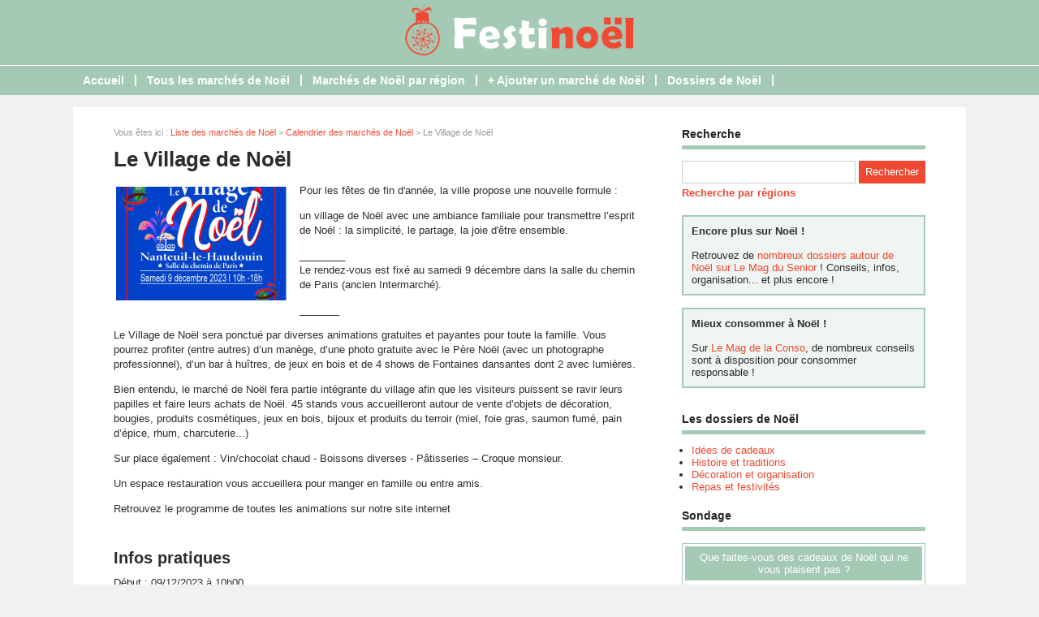

--- FILE ---
content_type: text/html; charset=utf-8
request_url: https://www.festinoel.com/agenda-5783-2023-11-29.html
body_size: 5028
content:
<!doctype html>
<html>
<head>
<title>Le Village de Noël - 2023 - Nanteuil le Haudouin - Oise (60)</title>
<meta name="description" content="Pour les fêtes de fin d'année, la ville propose une nouvelle formule : un village de Noël avec une ambiance familiale pour transmettre l’esprit de Noël : la simplicité, le partage, la joie..." />
<meta property="og:locale" content="fr_fr" />
<meta property="og:title" content="Le Village de Noël" />
<meta property="og:description" content="Pour les fêtes de fin d'année, la ville propose une nouvelle formule :  un village de Noël avec une ambiance familiale pour transmettre l’esprit..." />
<meta property="og:url" content="https://www.festinoel.com/agenda-5783-2023-11-29.html" />
<meta property="og:site_name" content="Festinoël" />
<meta property="og:type" content="article" />
<meta property="og:image" content="https://www.festinoel.com/images/agendas/2023-11/mairienlh_villagenoel_affiche-174115-650-325.jpg" />
<meta name="twitter:card" content="summary" />
<meta name="twitter:site" content="@marchesdenoel" />
<meta name="twitter:creator" content="@marchesdenoel" />
<meta name="twitter:title" content="Le Village de Noël" />
<meta name="twitter:description" content="Pour les fêtes de fin d'année, la ville propose une nouvelle formule :  un village de Noël avec une ambiance familiale pour transmettre l’esprit..." />
<meta name="twitter:url" content="https://www.festinoel.com/agenda-5783-2023-11-29.html" />
<meta name="twitter:image" content="https://www.festinoel.com/images/agendas/2023-11/mairienlh_villagenoel_affiche-174115-650-325.jpg" />
<link rel="canonical" href="https://www.festinoel.com/agenda-5783-2023-11-29.html" />
<script type="application/ld+json">
{
	"@context": "https://schema.org",
	"@type": "Event",
	"name": "Le Village de Noël",
	"startDate": "2023-12-09T010:00+02:00",
	"endDate": "2023-12-09T18:00+02:00",
	"eventAttendanceMode": "https://schema.org/OfflineEventAttendanceMode",
	"eventStatus": "https://schema.org/EventScheduled",
	"location": {
		"@type": "Place",
		"name": "Nanteuil le Haudouin",
		"address": {
			"@type": "PostalAddress",
			"streetAddress": "8 place de la république",
			"addressLocality": "Nanteuil le Haudouin",
			"postalCode": "60440",
			"addressCountry": "FR"
		}
	},
	"image": [
		"https://www.festinoel.com/images/agendas/2023-11/mairienlh_villagenoel_affiche-174115-650-325.jpg"
	],
	"description": "Pour les fêtes de fin d'année, la ville propose une nouvelle formule :  un village de Noël avec une ambiance familiale pour transmettre l’esprit...",
	"organizer": {
  	"@type": "Organization",
		"name": "Commune de Nanteuil le Haudouin",
		"url": "https://nlh60.fr/"
	}
}
</script>
<meta name="google-site-verification" content="a-dzKIXe7zC6KPzUMJHVoZZCuVbrdoUBtXZcoZnXT-s" />
<script async src="https://pagead2.googlesyndication.com/pagead/js/adsbygoogle.js?client=ca-pub-0496169838019281"
     crossorigin="anonymous"></script>
<!-- CMP -->
<script type="text/javascript" src="https://cache.consentframework.com/js/pa/34822/c/YyM1w/stub"></script>
<script type="text/javascript" src="https://choices.consentframework.com/js/pa/34822/c/YyM1w/cmp" async></script>
<!-- Fin CMP -->
<meta name="viewport" content="width=device-width, initial-scale=1, maximum-scale=1" />
<link rel="shortcut icon" href="/favicon.ico" />
<link rel="stylesheet" type="text/css" media="screen" href="https://www.festinoel.com/css/style.css" />
<script type="text/javascript" src="https://code.jquery.com/jquery-latest.min.js"></script>
<script type="text/javascript" src="https://www.festinoel.com/js/fonctions.js"></script>
<link rel="stylesheet" type="text/css" media="screen" href="https://www.festinoel.com/css/jquery.fancybox.css" />
<link rel="stylesheet" type="text/css" media="screen" href="https://www.festinoel.com/js/leaflet/leaflet.css" />
<script type="text/javascript" src="https://www.festinoel.com/js/leaflet/leaflet.js"></script>
<meta name="robots" content="max-snippet:-1">
<meta name="robots" content="max-image-preview:large">
<meta name="robots" content="max-video-preview:-1">
</head>
<body>
<div id="fb-root"></div>
<script type="text/javascript">
(function(d, s, id) {
	var js, fjs = d.getElementsByTagName(s)[0];
	if (d.getElementById(id)) return;
	js = d.createElement(s); js.id = id;
	js.src = "//connect.facebook.net/fr_FR/sdk.js#xfbml=1&version=v2.5";
	fjs.parentNode.insertBefore(js, fjs);
}(document, 'script', 'facebook-jssdk'));
</script>
<div id="content">
	<div id="header">
	<div id="logo"><a href="https://www.festinoel.com/"><img src="https://www.festinoel.com/images/site/logo.png" alt="Festinoël" width="364" height="80" /></a></div>
<div>&nbsp;</div></div>
<nav>
<ul>
<li><a href="https://www.festinoel.com/">Accueil</a>
	</li>
	<li class="trait">|</li>
<li><a href="https://www.festinoel.com/liste-agendas.html">Tous les marchés de Noël</a>
	</li>
	<li class="trait">|</li>
<li><a href="https://www.festinoel.com/agendas-regions.html">Marchés de Noël par région</a>
	</li>
	<li class="trait">|</li>
<li><a href="https://www.festinoel.com/ajouter-agenda.html"><b>+ Ajouter un marché de Noël</b></a>
	</li>
	<li class="trait">|</li>
<li><a href="https://www.festinoel.com/liste-dossiers.html">Dossiers de Noël</a>
	</li>
	<li class="trait">|</li>
</ul>
</nav>
	<div id="contenu">
		<div id="left">
		<div class="ariane">Vous &ecirc;tes ici : <a href="https://www.festinoel.com/liste-agendas.html">Liste des march&eacute;s de No&euml;l</a> &gt; <a href="https://www.festinoel.com/agendas-calendrier.html">Calendrier des march&eacute;s de No&euml;l</a> &gt; Le Village de Noël</div>
<div class="g-box">
<h1>Le Village de Noël</h1>
	<span class="home-img-2 img-marge"><a class="fancybox" href="https://www.festinoel.com/images/agendas/2023-11/mairienlh_villagenoel_affiche-174115.jpg" data-fancybox-group="diaporama"><img class="lazy" data-original="https://www.festinoel.com/images/agendas/2023-11/mairienlh_villagenoel_affiche-174115-210-140.jpg" alt="Le Village de Noël" width="210" height="140" /></a></span>
<p>Pour les fêtes de fin d'année, la ville propose une nouvelle formule : </p>
<p>un village de Noël avec une ambiance familiale pour transmettre l’esprit de Noël : la simplicité, le partage, la joie d'être ensemble.</p>
<p>________<br>Le rendez-vous est fixé au samedi 9 décembre dans la salle du chemin de Paris (ancien Intermarché).</p>

<p>_______</p>
<p>Le Village de Noël sera ponctué par diverses animations gratuites et payantes pour toute la famille. Vous pourrez profiter (entre autres) d’un manège, d’une photo gratuite avec le Père Noël (avec un photographe professionnel), d’un bar à huîtres, de jeux en bois et de 4 shows de Fontaines dansantes dont 2 avec lumières.</p>
<p>Bien entendu, le marché de Noël fera partie intégrante du village afin que les visiteurs puissent se ravir leurs papilles et faire leurs achats de Noël. 45 stands vous accueilleront autour de vente d’objets de décoration, bougies, produits cosmétiques, jeux en bois, bijoux et produits du terroir (miel, foie gras, saumon fumé, pain d’épice, rhum, charcuterie...)</p>
<p>Sur place également : Vin/chocolat chaud - Boissons diverses - Pâtisseries – Croque monsieur.</p>
<p>Un espace restauration vous accueillera pour manger en famille ou entre amis.</p>
<p>Retrouvez le programme de toutes les animations sur notre site internet</p>	<br class="clear" />
	<h2>Infos pratiques</h2>
	<div class="overflow">
D&eacute;but : 09/12/2023 &agrave; 10h00<br />
Fin : 09/12/2023 &agrave; 18h00<br />
	<br />
<strong>Lieu de l'&eacute;v&egrave;nement</strong> :<br /><br />Nanteuil le Haudouin<br />
8 place de la république<br />
60440 NANTEUIL LE HAUDOUIN <br /><br />
<strong>Organisateur :</strong><br /><br />Commune de Nanteuil le Haudouin<br />
<strong>Site Internet</strong> : <a href="https://nlh60.fr/" target="_blank">https://nlh60.fr/</a><br />
T&eacute;l. : 0344883830<br />
	</div>
	<p><button id="bou1" class="btn">Envoyer un e-mail</button></p>
	<div id="for1" class="hidden">
		<div class="form-new3">
			<form id="form2" method="post">
			<div class="input-group">
				<label for="nom" class="label-form">Nom *</label><input class="input-obli" type="text" name="nom" id="nom" value="" required />
				<label for="email" class="label-form">E-mail *</label><input class="input-obli" type="text" name="email" id="email" value="" required />
				<label for="telephone" class="label-form">T&eacute;l&eacute;phone</label><input class="input-form" type="text" name="telephone" id="telephone" value="" />
				<label for="texte" class="label-form">Commentaire *</label><textarea class="input-obli" name="texte" id="area" rows="10" required></textarea>
			<label for="captcha2" class="label-form">Code de s&eacute;curit&eacute; &agrave; copier/coller * : <strong>32JKxz</strong></label><input class="input-obli" type="text" name="captcha2" id="captcha2" value="" required />
			<input type="hidden" name="url2" value="004af8e1e156976e5cefe02d91bc10c73878cffe" />
				<div id="error-message"></div>
				<div class="form-navigation">
				   	<button type="submit" class="btn btn-submit" name="contacter">Valider</button>
				</div>
			</div>
			</form>
			<br style="clear: both" />
		</div>
</div>
	<h2>D&eacute;partement(s) / R&eacute;gion(s) </h2>
<ul class="fiche">
	<li><a href="https://www.festinoel.com/agendas-departement-60.html">Oise (60)</a></li>
	<li><a href="https://www.festinoel.com/agendas-region-5.html">Hauts-de-France</a></li>
</ul>
<h2>Carte</h2>
<div id="maCarte" style="width: 100%; height: 319px; margin-bottom: 16px"></div>
<script>
var maCarte = L.map('maCarte').setView([49.1167, 2.85], 9);
L.tileLayer('https://{s}.tile.openstreetmap.org/{z}/{x}/{y}.png', {
	maxZoom: 19,
	attribution: ' <a href="http://www.openstreetmap.org/copyright">OpenStreetMap</a>'
}).addTo(maCarte);
L.marker([49.1167, 2.85]).addTo(maCarte)
</script>
</div>
		</div>
		<div id="right">
<div class="box">
		<div class="titre-col">Recherche</div>
		<div class="recherche">
			<form action="https://www.festinoel.com/index.php" method="get">
			<input type="hidden" name="page" value="rech" />
			<input class="rec" type="text" name="terme" id="terme" value="" />
			<input type="submit" class="bouton" name="rechercher" value="Rechercher" />
			</form>
		</div>
		<div class="rec-region"><a href="https://www.festinoel.com/recherche-regions.html">Recherche par r&eacute;gions</a></div>
</div>
<div class="box-pub1"><div style="padding: 10px; margin: 0 0 15px 0; text-align: left; border: 2px solid #a4cab5; background: #eef5f2;"><strong>Encore plus sur Noël !</strong><br><br>
Retrouvez de <a href="https://lemagdusenior.ouest-france.fr/dossiers-cat2-17-noel.html">nombreux dossiers autour de Noël sur Le Mag du Senior</a> ! Conseils, infos, organisation... et plus encore !</div>
<div style="padding: 10px; margin: 0 0 15px 0; text-align: left; border: 2px solid #a4cab5; background: #eef5f2;"><strong>Mieux consommer à Noël !</strong><br><br>
Sur <a href="https://lemagdelaconso.ouest-france.fr/">Le Mag de la Conso</a>, de nombreux conseils sont à disposition pour consommer responsable !</div></div><div class="box">
		<div class="titre-col">Les dossiers de Noël</div>
		<ul class="cat-col">
		<li><a href="https://www.festinoel.com/dossiers-cat-1-idees-cadeaux.html">Idées de cadeaux</a></li>
		<li><a href="https://www.festinoel.com/dossiers-cat-2-histoire-traditions.html">Histoire et traditions</a></li>
		<li><a href="https://www.festinoel.com/dossiers-cat-3-decoration-organisation.html">Décoration et organisation</a></li>
		<li><a href="https://www.festinoel.com/dossiers-cat-4-repas-festivites.html">Repas et festivités</a></li>
		</ul>
</div>
<div class="box">
	<div class="titre-col">Sondage</div>
	<div class="sondage">
		<div class="titre-son">Que faites-vous des cadeaux de Noël qui ne vous plaisent pas ?</div>
		<form method="post" action="https://www.festinoel.com/vote-2.html">
		<div class="radio"><input type="radio" name="sondage" value="1"> Je les range au fond du placard</div>
		<div class="radio"><input type="radio" name="sondage" value="2"> Je m'empresse de les revendre</div>
<div class="radio"><input type="radio" name="sondage" value="3"> Je les échange</div>
<div class="radio"><input type="radio" name="sondage" value="4"> Je les donne à quelqu'un d'autre</div>
		<div><input type="submit" class="bouton" name="voter" value="Voter" /> &nbsp; <button type="button" class="bouton2" onclick="window.location.href='https://www.festinoel.com/sondage-2-cadeaux-noel-plaisent-pas.html'">Voir les r&eacute;sultats</button></div>
	</form>
	<div class="box-sondage"><a href="https://www.festinoel.com/liste-sondages.html">Voir tous les sondages</a></div>
	</div>
</div>
<div class="box">
		<div class="titre-col">Suivez-nous sur les r&eacute;seaux !</div>
		<div id="social-col">
<a class="soc" href="https://www.facebook.com/Festinoel" target="_blank"><img src="https://www.festinoel.com/images/site/picto-facebook.png" alt="Facebook" /></a>
<a class="soc" href="https://twitter.com/marchesdenoel" target="_blank"><img src="https://www.festinoel.com/images/site/picto-twitter.png" alt="Twitter" /></a>
		<a class="soc" href="https://www.festinoel.com/rss/flux-general.xml" target="_blank"><img src="https://www.festinoel.com/images/site/picto-rss.png" alt="Flux RSS" /></a>
		</div>
</div>
</div>
	</div>
</div>
<div id="footer">
	<div id="zone-footer">
	&copy; 2014-2026 - Festinoël &eacute;dit&eacute; par My Beautiful Company - <a href="https://www.festinoel.com/mentions-legales.html">Mentions légales</a> - <a href="https://www.festinoel.com/donnees-personnelles.html">Données personnelles</a> - <a href="javascript:Sddan.cmp.displayUI();">Modifier les cookies</a> - <a href="https://www.festinoel.com/contact.html">Contact</a>	</div>
</div>
<script type="text/javascript" src="https://www.festinoel.com/js/jquery.ui.js"></script>
<script type="text/javascript" src="https://www.festinoel.com/js/fancybox/jquery.mousewheel.js"></script>
<script type="text/javascript" src="https://www.festinoel.com/js/fancybox/jquery.fancybox.js"></script>
<script type="text/javascript">
$(document).ready(function() {
	$('.fancybox').fancybox();
});
</script>
<script type="text/javascript">
$(document).ready(function() {
	$("#accordion").accordion();
});
</script>
<script type="text/javascript" src="https://www.festinoel.com/js/jquery.lazyload.js"></script>
<script type="text/javascript">
$(function() {
	$("img.lazy").lazyload({
		 effect : "fadeIn"
	});
});
</script>
<script type="text/javascript" src="https://www.festinoel.com/js/jquery.sticky.js"></script>
<script type="text/javascript">
  $(document).ready(function(){
    $("#sticker").sticky({topSpacing:0});
});
</script>
<!-- Matomo O2 -->
<script>
  var _paq = window._paq = window._paq || [];
  /* tracker methods like "setCustomDimension" should be called before "trackPageView" */
  _paq.push(['trackPageView']);
  _paq.push(['enableLinkTracking']);
  (function() {
    var u="https://www.mbc-stats.eu/";
    _paq.push(['setTrackerUrl', u+'matomo.php']);
    _paq.push(['setSiteId', '2']);
    var d=document, g=d.createElement('script'), s=d.getElementsByTagName('script')[0];
    g.async=true; g.src=u+'matomo.js'; s.parentNode.insertBefore(g,s);
  })();
</script>
<!-- End Matomo Code -->

<script type="text/javascript" src="https://www.festinoel.com/js/jquery.responsinav.js"></script>
<script>
$(function(){
	$(window).responsinav({ breakpoint: 999 });
});
</script>
</body>
</html>


--- FILE ---
content_type: text/html; charset=utf-8
request_url: https://www.google.com/recaptcha/api2/aframe
body_size: 266
content:
<!DOCTYPE HTML><html><head><meta http-equiv="content-type" content="text/html; charset=UTF-8"></head><body><script nonce="gH0d1tqi4-nSX2mB5fXmOw">/** Anti-fraud and anti-abuse applications only. See google.com/recaptcha */ try{var clients={'sodar':'https://pagead2.googlesyndication.com/pagead/sodar?'};window.addEventListener("message",function(a){try{if(a.source===window.parent){var b=JSON.parse(a.data);var c=clients[b['id']];if(c){var d=document.createElement('img');d.src=c+b['params']+'&rc='+(localStorage.getItem("rc::a")?sessionStorage.getItem("rc::b"):"");window.document.body.appendChild(d);sessionStorage.setItem("rc::e",parseInt(sessionStorage.getItem("rc::e")||0)+1);localStorage.setItem("rc::h",'1768594429651');}}}catch(b){}});window.parent.postMessage("_grecaptcha_ready", "*");}catch(b){}</script></body></html>

--- FILE ---
content_type: text/css
request_url: https://www.festinoel.com/css/style.css
body_size: 10586
content:
html, body {margin: 0; color: #2d2d2d; font: 13px Arial, Helvetica, sans-serif; background: #f1f1f1}
#fond {background: url(../images/site/fond.png); display: none; height: 100%; width: 100%; position: fixed; top: 0; z-index: 99998}
#popup {width: 500px; background: #fff; padding: 10px; height: auto; z-index: 99999; position: fixed; display: none; top: 200px; right: 0; left: 0; margin: 0 auto; border-radius: 6px}
#titrepopup {font-size: 20px; width: 80%; padding: 4px 0 15px 0; color : #a4cab5; float: left; font-weight: bold}
#lienpopup {padding: 10px 0 0; text-align: center; font-weight: bold}
#bouton {width: 19px; height: 19px; float: right; background: #a4cab5; margin: 2px 0 0 0; padding: 4px 3px 3px 4px; border-radius: 50%; color: #fff; text-align: center; font-size: 17px; line-height: 17px; cursor: pointer; font-weight: bold}
#popup iframe {box-shadow: none; margin: 0 auto; min-width: 500px}
#content {width: 100%; height: auto; margin: 0 auto 0}
a, a:active, img, img:active, input img, input img:hover, iframe {outline: none}
iframe {border: 0}
img {max-width: 100%; height: auto}
a, a:visited {text-decoration: none; color: #ef4933}
a:hover {text-decoration: underline; color: #ef4933}
h1, h2, h3, h4, h5, h6 {color: #2d2d2d; line-height: 130%}
h1, h1.home, h2, h3 {font-weight: bold; margin: 0}
h1 {font-size: 26px; margin-bottom: 10px; line-height: 34px}
h1.home {font-size: 26px; margin-bottom: 10px; line-height: 34px}
h2 {font-size: 20px; margin: 10px 0 10px 0}
h3 {font-size: 15px;}
h4 {font-size: 100%;}
h5 {font-size: 100%;}
h6 {font-size: 100%;}
h3, h4, h5, h6 {padding: 0}
table {width: 100%; font-size: 13px}
table td {vertical-align: text-top}
table {margin-bottom: 15px}
#calendrier table {border: 1px solid #ccc; margin: 0 auto; margin-bottom: 15px}
#calendrier table td {border: 1px solid #ccc; padding: 4px; vertical-align: middle}
.ariane {font-size: 11px; margin: 10px 0 10px 0; width: 638px; color: #999}
.clear {clear: both}
ul, li {margin: 0 0 0 16px; padding: 0}
ul {margin: 6px 6px 16px 6px}
figure {margin: 10px 0 0 0}
figcaption {font-size: 10px; text-align: center; font-style: italic}
/* Connexion */
#connexion {width: 1100px; height: 4px; text-align: right; padding: 4px 14px 4px 0; background: #fff}
/* Header */
#header {width: 100%; height: 80px; margin: 0 auto; background: #a4cab5; overflow: hidden}
#logo {text-align: center; padding: 0}
.pub-h {}
/* Menu */
nav {display: block; width: 100%; height: 34px; background: #a4cab5; margin: 0 auto 15px; padding: 2px 0 0 0; border-top: #fff 1px solid; font-size: 14px; font-weight: bold}
nav a.mobile_handle {display: none}
nav ul {display: block; margin: 0 auto; padding: 0; width: 1100px;}
nav ul li {display: inline; position: relative; float: left; list-style: none; height: 34px; margin: 0; padding: 0}
nav ul a, nav ul a:link, nav ul a:visited {display: block; float: left; margin: 0; color: #fff; list-style: none; height: 20px; line-height: 18px; padding: 7px 12px}
nav ul a:hover, nav ul a:active {text-decoration: underline; color: #fff}
nav ul ul {display: none; position: absolute; top: 34px; left: 0; width: 190px; border: 1px solid #fff; border-bottom: none; background: none}
nav ul ul li {display: block; float: none; clear: both; background: #fff; border-bottom: 1px solid #fff; width: 100%; height: auto; margin: 0; padding: 0}
nav ul ul a, nav ul ul a:link, nav ul ul a:visited {display: block; float: none; padding: 7px 5px; border-right: none; margin: 0; color: #fff; text-align: left; text-decoration: none; height: auto}
nav ul ul a:hover, nav ul ul a:active {text-decoration: underline; color: #fff}
nav ul ul ul {top: -1px; left: 190px; width: 190px}
nav ul ul ul li {display: block; float: none; clear: both; background: #fff; margin: 0; padding: 0}
nav ul ul ul a, nav ul ul ul a:link, nav ul ul ul a:visited {display: block; float: none; border: 0; padding: 3px 5px 5px; margin: 0; color: #fff; text-decoration: none}
nav ul ul ul a:hover, nav ul ul ul a:active {text-decoration: underline; color: #fff}
nav ul li.trait {float: left; list-style: none; margin: 0; width: auto; height: 34px; line-height: 30px; color: #fff}
/* Pub */
.pub-menu {text-align: center; padding: 15px 0 15px 0; background: #fff; width: 1100px; margin: 15px auto 0}
#pub-menu-inside {width: 1000px; margin: 0 auto; padding: 10px 0 0 0}
.box-pub1, .box-pub2 {text-align: center; padding: 0 0 15px 0}
.box-pub3 {text-align: center; padding: 0 0 300px 0}
.pub-dossier {text-align: center}
.banniere_footer {text-align: center; padding: 5px 0 15px 0; background: #fff; width: 1100px; margin: 0 auto}
#banniere_footer_inside {text-align: center; width: 1000px; margin: 0 auto; padding: 0}
/* Contenant */
#contenu {width: 1100px; height: auto; margin: 0 auto; background: #fff; display: table}
#left {float: left; width: 650px; background: #fff; height: auto; padding: 15px 25px 20px 50px; height: auto; display: table-cell}
#right {float: right; width: 300px; padding: 25px 50px 20px 25px; background: #fff; display: table-cell}
/* Colonne */
.box {width: 300px; padding: 0 0 20px 0; font-size: 13px}
.box2 {font-size: 16px; font-weight: bold; text-align: center; padding: 15px 0 0 0}
.titre-col {font-weight: bold; padding-bottom: 6px; margin-bottom: 4px; border-bottom: 5px solid #a4cab5; font-size: 14px; color: #222}
.rec {border: 1px #ccc solid; line-height: 18px; color: #2d2d2d; padding: 4px; margin: 10px 0 0 0; width: 204px}
#social-col {text-align: left; padding: 10px 0 0 0; width: 300px}
#social-col-top {text-align: right; padding: 20px 0 0 0}
.soc {padding: 0 16px 0 0}
.soc-top {padding: 0 10px}
ul.cat-col {margin: 12px 0 0 -4px}
ul.cat-col li.rouge a, ul.cat-col li.rouge a:visited {color: #a4cab5; text-decoration: none}
ul.cat-col li.rouge a:hover {color: #a4cab5; text-decoration: underline}
ul.com-col {margin: 10px 0 6px -4px; font-size: 13px}
ul.com-col li {padding-bottom: 10px}
.rec-region {font-weight: bold; padding-top: 4px}
.rec-region a, .rec-region a:visited {text-decoration: none; color: #ef4933}
.rec-region a:hover {text-decoration: underline; color: #ef4933}
/* Sondages */
.titre-son {background: #a4cab5; color: #fff; text-align: center; padding: 6px; margin-bottom: 10px}
.radio {margin-bottom: 8px}
.img-vote {height: 10px}
/* Contenu */
.g-box, .p-box {background: #fff; width: 650px; overflow: hidden; margin-top: 10px}
.p-box {width: 728px; padding: 2px 0px 6px 2px}
.g-box ul {margin-left: 12px}
.g-box p {line-height: 18px}
.devis {text-align: center; margin: 0 0 10px; padding: 0}
/* Box modules */
.box-texte, .box-cat {width: 650px; height: auto; margin: -10px 0 10px 0; padding: 0; overflow: auto}
.box-texte h2 {font-size: 20px; padding-bottom:0; border: none}
.box-texte h3 {font-size: 16px; padding: 0; margin: 10px 0 0 0; border: none}
.box-cat {padding: 0}
.box-g {float: left; width: 420px; height: auto; margin: 0; padding: 0}
.box-d {float: right; width: 200px; height: auto; padding: 10px 10px 0px 10px; background: #f1f1f1; margin: 10px 0 0 6px; font-size: 14px}
.pubexp {font-size: 11px; color: #999}
/* Nouveau bloc A style Vert */
.bloca-vert {width: 650px; height: auto; margin: 10px 0 10px 0}
.bloca-vert .chapo {width: 650px; height: 26px; top: 0; margin: 0; border-bottom: 5px solid #a4cab5; padding-bottom: 0}
.bloca-vert .chapo-l {float: left; width: 325px; height: 26px; line-height: 26px}
.bloca-vert .chapo-l h2 {margin: 0; font-size: 14px; height: 24px; line-height: 21px; padding: 4px 10px 0; display:inline-block; background: #a4cab5; color: #fff; border: none}
.bloca-vert .chapo-r {float: right; width: 325px; height: 12px; line-height: 26px; padding-top: 0; color: #999; text-align: right; vertical-align: middle; font-size: 13px}
.bloca-vert .chapo-r a, .bloca-vert .chapo-r a:visited {color: #999; text-decoration: none}
.bloca-vert .chapo-r a:hover {color: #999; text-decoration: underline}
/* Bloc A */
.bloca-vert .str-a {width: 650px; height: auto; margin-top: 10px; overflow: auto}
.bloca-vert .str-a-l {float: left; width: 310px; padding-right: 15px}
.bloca-vert .str-a-l .img {width: 310px}
.bloca-vert .str-a-l .titre {margin-top: 10px; width: 310px; font-size: 13px; font-weight: bold}
.bloca-vert .str-a-l .titre a, .bloca-vert .str-a-l .titre a:visited {text-decoration: none} 
.bloca-vert .str-a-l .titre a:hover {text-decoration: underline}
.bloca-vert .str-a-l .stitre {margin-top: 10px; width: 310px; font-size: 11px}
.bloca-vert .str-a-l .texte {margin-top: 10px; width: 310px; font-size: 13px}
.bloca-vert .str-a-l .lien {margin-top: 6px; font-size: 11px; color: #999; font-style: italic}
.bloca-vert .str-a-l .lien a, .lien a:visited {color: #999; text-decoration: none}
.bloca-vert .str-a-l .lien a:hover {color: #999; text-decoration: underline}
.bloca-vert .str-a-r {float: right; width: 310px; padding-left: 15px}
.bloca-vert .str-a-r .zone {width: 310px; height: 90px; overflow: auto}
.bloca-vert .str-a-r .zone .zone-l {float: left; width: 100px; padding-right: 10px}
.bloca-vert .str-a-r .zone .zone-l .img {width: 100px}
.bloca-vert .str-a-r .zone .zone-r {float: right; width: 200px}
.bloca-vert .str-a-r .zone .zone-r .titre {width: 200px; font-size: 13px; font-weight: bold}
.bloca-vert .str-a-r .zone .zone-r .titre a, .bloca-vert .str-a-r .zone .zone-r .titre a:visited {text-decoration: none}
.bloca-vert .str-a-r .zone .zone-r .titre a:hover {text-decoration: underline}
.bloca-vert .str-a-r .zone .zone-r .stitre {margin-top: 10px; width: 200px; font-size: 11px}
.bloca-vert .str-a-r .zone .zone-r .texte {margin-top: 10px; width: 200px; font-size: 13px}
.bloca-vert .str-a-r .lien {margin-top: 6px; font-size: 11px; color: #999; font-style: italic}
.bloca-vert .str-a-r .lien a, .lien a:visited {color: #999; text-decoration: none}
.bloca-vert .str-a-r .lien a:hover {color: #999; text-decoration: underline}
/* Nouveau bloc B style Vert */
.blocb-vert {width: 650px; height: auto; margin: 0 0 20px 0}
.blocb-vert .chapo {width: 650px; height: 26px; top: 0; margin: 0; border-bottom: 5px solid #a4cab5; padding-bottom: 0}
.blocb-vert .chapo-l {float: left; width: 325px; height: 26px; line-height: 26px}
.blocb-vert .chapo-l h2 {margin: 0; font-size: 14px; height: 24px; line-height: 21px; padding: 4px 10px 0; display:inline-block; background: #a4cab5; color: #fff; border: none}
.blocb-vert .chapo-r {float: right; width: 325px; height: 12px; line-height: 26px; padding-top: 0; color: #999; text-align: right; vertical-align: middle; font-size: 13px}
.blocb-vert .chapo-r a, .blocb-vert .chapo-r a:visited {color: #999; text-decoration: none}
.blocb-vert .chapo-r a:hover {color: #999; text-decoration: underline}
/* Bloc B */
.blocb-vert .str-b {width: 650px; height: auto; margin-top: 10px; overflow: auto}
.blocb-vert .str-b ul.zone {width: 650px; height: auto; margin: 0; padding: 0; overflow: auto; list-style: none; display: inline-block}
.blocb-vert .str-b ul.zone li {width: 310px; float: left; margin: 0; padding: 0}
.blocb-vert .str-b ul.zone li:first-child {float: left}
.blocb-vert .str-b ul.zone li:last-child {float: right}
.blocb-vert .str-b ul.zone li .titre {width: 310px; font-size: 13px; font-weight: bold; margin-top: 6px; display: block}
.blocb-vert .str-b ul.zone li .titre a, .blocb-vert .str-b ul.zone li .titre a:visited {text-decoration: none}
.blocb-vert .str-b ul.zone li .titre a:hover {text-decoration: underline}
.blocb-vert .str-b ul.zone li .stitre {width: 310px; font-size: 11px; margin-top: 6px; display: block}
.blocb-vert .str-b ul.zone li .texte {width: 310px; font-size: 13px; margin: 6px 0 10px; display: block}
.blocb-vert .str-b ul.zone li .lien {width: 310px; margin-top: 6px; font-size: 11px; color: #999; font-style: italic}
.blocb-vert .str-b ul.zone li .lien a, ul.zone li .lien a:visited {color: #999; text-decoration: none}
.blocb-vert .str-b ul.zone li .lien a:hover {color: #999; text-decoration: underline}
.blocb-vert .str-b ul.zone2 {width: 650px; height: auto; margin: 10px 0 0; padding: 0; overflow: auto; list-style: none; display: inline-block}
.blocb-vert .str-b ul.zone2 li {width: 310px; height: auto; float: left; margin: 0; padding: 0}
.blocb-vert .str-b ul.zone2 li:first-child {float: left}
.blocb-vert .str-b ul.zone2 li:last-child {float: right}
.blocb-vert .str-b ul.zone2 li img {float: left; width: 100px}
.blocb-vert .str-b ul.zone2 li .titre {float: right; width: 200px; font-size: 13px; font-weight: bold; display: block}
.blocb-vert .str-b ul.zone2 li .titre a, .blocb-vert .str-b ul.zone2 li .titre a:visited {text-decoration: none}
.blocb-vert .str-b ul.zone2 li .titre a:hover {text-decoration: underline}
.blocb-vert .str-b ul.zone2 li .stitre {float: right; width: 200px; font-size: 11px; margin-top: 6px; display: block}
.blocb-vert .str-b ul.zone2 li .texte {float: right; width: 200px; font-size: 13px; margin: 6px 0 10px; display: block}
.blocb-vert .str-b ul.zone2 li .lien {float: right; width: 200px; margin-top: 6px; font-size: 11px; color: #999; font-style: italic}
.blocb-vert .str-b ul.zone2 li .lien a, ul.zone2 li .lien a:visited {color: #999; text-decoration: none}
.blocb-vert .str-b ul.zone2 li .lien a:hover {color: #999; text-decoration: underline}
/* Nouveau bloc C style Vert */
.blocc-vert {width: 650px; height: auto; margin: 0 0 10px 0}
.blocc-vert .chapo {width: 650px; height: 26px; top: 0; margin: 0; border-bottom: 5px solid #a4cab5; padding-bottom: 0}
.blocc-vert .chapo-l {float: left; width: 325px; height: 26px; line-height: 26px}
.blocc-vert .chapo-l h2 {margin: 0; font-size: 14px; height: 24px; line-height: 21px; padding: 4px 10px 0; display:inline-block; background: #a4cab5; color: #fff; border: none}
.blocc-vert .chapo-r {float: right; width: 325px; height: 12px; line-height: 26px; padding-top: 0; color: #999; text-align: right; vertical-align: middle; font-size: 13px}
.blocc-vert .chapo-r a, .blocc-vert .chapo-r a:visited {color: #999; text-decoration: none}
.blocc-vert .chapo-r a:hover {color: #999; text-decoration: underline}
/* Bloc C */
.blocc-vert .str-c {width: 650px; height: auto; margin-top: 10px; overflow: auto}
.blocc-vert .str-c ul.zone {width: 650px; height: auto; margin: 0; padding: 0; overflow: auto; list-style: none; display: inline-block}
.blocc-vert .str-c ul.zone li {width: 210px; height: auto; float: left; margin: 0; padding: 0}
.blocc-vert .str-c ul.zone li:first-child {float: left; padding-right: 10px}
.blocc-vert .str-c ul.zone li:last-child {float: right}
.blocc-vert .str-c ul.zone li .titre {float: right; width: 210px; font-size: 13px; font-weight: bold; display: block; margin-bottom: 10px}
.blocc-vert .str-c ul.zone li .titre a, .blocc-vert .str-c ul.zone li .titre a:visited {color: #a4cab5; text-decoration: none}
.blocc-vert .str-c ul.zone li .titre a:hover {color: #a4cab5; text-decoration: underline}
/* Nouveau bloc D style Vert */
.blocd-vert {width: 650px; height: auto; margin: 0 0 10px 0}
.blocd-vert .chapo {width: 650px; height: 26px; top: 0; margin: 0; border-bottom: 5px solid #a4cab5; padding-bottom: 0}
.blocd-vert .chapo-l {float: left; width: 325px; height: 26px; line-height: 26px}
.blocd-vert .chapo-l h2 {margin: 0; font-size: 14px; height: 24px; line-height: 21px; padding: 4px 10px 0; display:inline-block; background: #a4cab5; color: #fff; border: none}
.blocd-vert .chapo-r {float: right; width: 325px; height: 12px; line-height: 26px; padding-top: 0; color: #999; text-align: right; vertical-align: middle; font-size: 13px}
.blocd-vert .chapo-r a, .blocd-vert .chapo-r a:visited {color: #999; text-decoration: none}
.blocd-vert .chapo-r a:hover {color: #999; text-decoration: underline}
/* Bloc D */
.blocd-vert .str-d {width: 650px; height: auto; margin-top: 10px; overflow: auto}
.blocd-vert .str-d .zone {width: 650px; height: auto; overflow: auto; padding-bottom: 10px}
.blocd-vert .str-d .zone .zone-l {float: left; width: 210px; padding-right: 10px}
.blocd-vert .str-d .zone .zone-l .img {width: 210px}
.blocd-vert .str-d .zone .zone-r {float: right; width: 430px}
.blocd-vert .str-d .zone .zone-r .titre {width: 430px; font-size: 13px; font-weight: bold}
.blocd-vert .str-d .zone .zone-r .titre a, .blocd-vert .str-d .zone .zone-r .titre a:visited {text-decoration: none}
.blocd-vert .str-d .zone .zone-r .titre a:hover {text-decoration: underline}
.blocd-vert .str-d .zone .zone-r .stitre {margin-top: 10px; width: 430px; font-size: 11px}
.blocd-vert .str-d .zone .zone-r .texte {margin-top: 10px; width: 430px; font-size: 13px}
.blocd-vert .str-d .zone .zone-r .lien {margin-top: 6px; font-size: 11px; color: #999; font-style: italic}
.blocd-vert .str-d .zone .zone-r .lien a, .lien a:visited {color: #999; text-decoration: none}
.blocd-vert .str-d .zone .zone-r .lien a:hover {color: #999; text-decoration: underline}
/* Nouveau bloc E style Vert */
.bloce-vert {width: 650px; height: auto; margin: 0 0 10px 0; font-size: 13px}
.bloce-vert .chapo {width: 650px; height: 26px; top: 0; margin: 0; border-bottom: 5px solid #a4cab5; padding-bottom: 0}
.bloce-vert .chapo-l {float: left; width: 325px; height: 26px; line-height: 26px}
.bloce-vert .chapo-l h2 {margin: 0; font-size: 14px; height: 24px; line-height: 21px; padding: 4px 10px 0; display:inline-block; background: #a4cab5; color: #fff; border: none}
.bloce-vert .chapo-r {float: right; width: 325px; height: 12px; line-height: 26px; padding-top: 0; color: #999; text-align: right; vertical-align: middle; font-size: 13px}
.bloce-vert .chapo-r a, .bloce-vert .chapo-r a:visited {color: #999; text-decoration: none}
.bloce-vert .chapo-r a:hover {color: #999; text-decoration: underline}
/* Nouveau bloc F style Vert */
.blocf-vert {width: 650px; height: auto; margin: 0 0 10px 0}
.blocf-vert .chapo {width: 650px; height: 26px; top: 0; margin: 0; border-bottom: 5px solid #a4cab5; padding-bottom: 0}
.blocf-vert .chapo-l {float: left; width: 325px; height: 26px; line-height: 26px}
.blocf-vert .chapo-l h2 {margin: 0; font-size: 14px; height: 24px; line-height: 21px; padding: 4px 10px 0; display:inline-block; background: #a4cab5; color: #fff; border: none}
.blocf-vert .chapo-r {float: right; width: 325px; height: 12px; line-height: 26px; padding-top: 0; color: #999; text-align: right; vertical-align: middle; font-size: 13px}
.blocf-vert .chapo-r a, .blocf-vert .chapo-r a:visited {color: #999; text-decoration: none}
.blocf-vert .chapo-r a:hover {color: #999; text-decoration: underline}
/* Bloc F */
.blocf-vert .str-f {width: 650px; height: auto; margin-top: 10px; overflow: auto}
.blocf-vert .str-f ul.zone {width: 650px; height: auto; margin: 0; padding: 0; overflow: auto; list-style: none; display: inline-block}
.blocf-vert .str-f ul.zone li {width: 210px; height: auto; float: left; margin: 0; padding: 0}
.blocf-vert .str-f ul.zone li:first-child {float: left; padding-right: 10px}
.blocf-vert .str-f ul.zone li:last-child {float: right}
.blocf-vert .str-f ul.zone li .titre {float: right; width: 210px; font-size: 13px; font-weight: bold; display: block; margin-bottom: 10px}
.blocf-vert .str-f ul.zone li .titre a, .blocf-vert .str-f ul.zone li .titre a:visited {text-decoration: none}
.blocf-vert .str-f ul.zone li .titre a:hover {text-decoration: underline}
/* Nouveau bloc G style Vert */
.blocg-vert {width: 650px; height: auto; margin: 0 0 10px 0}
.blocg-vert .chapo {width: 650px; height: 26px; top: 0; margin: 0; border-bottom: 5px solid #a4cab5; padding-bottom: 0}
.blocg-vert .chapo-l {float: left; width: 325px; height: 26px; line-height: 26px}
.blocg-vert .chapo-l h2 {margin: 0; font-size: 14px; height: 24px; line-height: 21px; padding: 4px 10px 0; display:inline-block; background: #a4cab5; color: #fff; border: none}
.blocg-vert .chapo-r {float: right; width: 325px; height: 12px; line-height: 26px; padding-top: 0; color: #999; text-align: right; vertical-align: middle; font-size: 13px}
.blocg-vert .chapo-r a, .blocg-vert .chapo-r a:visited {color: #999; text-decoration: none}
.blocg-vert .chapo-r a:hover {color: #999; text-decoration: underline}
/* Bloc G */
.blocg-vert .str-g {width: 650px; height: auto; margin-top: 10px; overflow: auto}
.blocg-vert .str-g .zone {width: 650px; height: auto; overflow: auto; padding-bottom: 10px}
.blocg-vert .str-g .zone .zone-l {float: left; width: 210px; padding-right: 10px}
.blocg-vert .str-g .zone .zone-l .img {width: 210px}
.blocg-vert .str-g .zone .zone-r {float: right; width: 430px}
.blocg-vert .str-g .zone .zone-r .titre {width: 430px; font-size: 13px; font-weight: bold}
.blocg-vert .str-g .zone .zone-r .titre a, .blocg-vert .str-g .zone .zone-r .titre a:visited {text-decoration: none}
.blocg-vert .str-g .zone .zone-r .titre a:hover {text-decoration: underline}
.blocg-vert .str-g .zone .zone-r .stitre {margin-top: 10px; width: 430px; font-size: 11px}
.blocg-vert .str-g .zone .zone-r .texte {margin-top: 10px; width: 430px; font-size: 13px}
.blocg-vert .str-g .zone .zone-r .lien {margin-top: 6px; font-size: 11px; color: #999; font-style: italic}
.blocg-vert .str-g .zone .zone-r .lien a, .lien a:visited {color: #999; text-decoration: none}
.blocg-vert .str-g .zone .zone-r .lien a:hover {color: #999; text-decoration: underline}
/* Bloc neutre */
.neutre .str-b {width: 650px; height: auto; margin: 10px 0 0; overflow: hidden}
.neutre .str-b ul.zone {width: 650px; height: auto; margin: 0 0 20px; padding: 0; list-style: none; display: inline-block}
.neutre .str-b ul.zone li {width: 310px; float: left; margin: 0; padding: 0}
.neutre .str-b ul.zone li:first-child, .neutre .str-b tr.zone td:first-child {float: left}
.neutre .str-b ul.zone li:last-child, .neutre .str-b tr.zone td:last-child {float: right}
.neutre .str-b ul.zone li .titre {width: 310px; font-size: 13px; font-weight: bold; margin-top: 6px; display: block}
.neutre .str-b ul.zone li .titre a, .neutre .str-b ul.zone li .titre a:visited {text-decoration: none}
.neutre .str-b ul.zone li .titre a:hover, .neutre .str-b tr.zone td .titre a:hover {text-decoration: underline}
.neutre .str-b ul.zone li .stitre {width: 310px; font-size: 11px; margin-top: 6px; display: block}
.neutre .str-b ul.zone li .texte {width: 310px; font-size: 13px; margin: 6px 0 6px; display: block; overflow: hidden}
.neutre .str-b ul.zone li .lien {width: 310px; margin-top: 6px; font-size: 11px; color: #999; font-style: italic}
.neutre .str-b ul.zone li .lien a, ul.zone li .lien a:visited {text-decoration: none; color: #a4cab5}
.neutre .str-b ul.zone li .lien a:hover {text-decoration: underline; color: #a4cab5}
/* Bloc neutre table */
.neutre .str-t {width: 630px; height: auto; margin: 10px 0 0; overflow: hidden}
.neutre .str-t ul.zone, .neutre .str-t tr.zone {width: 630px; height: auto; margin: 0 0 20px; padding: 0; list-style: none; display: inline-block}
.neutre .str-t tr.zone td {width: 310px; float: left; margin: 0; padding: 0; font-size: 13px; margin-top: 6px; display: block}
.neutre .str-t tr.zone td:first-child {float: left}
.neutre .str-t tr.zone td:last-child {float: right}
.neutre .str-t tr.zone td .titre a, .neutre .str-t tr.zone td .titre a:visited {text-decoration: none; font-weight: bold}
.neutre .str-t tr.zone td .titre a:hover {text-decoration: underline}
.neutre .str-t tr.zone td .texte {width: 310px; font-size: 13px; margin: 6px 0 10px; display: block; overflow: hidden}
.neutre .str-t tr.zone td .lien {width: 310px; margin-top: 6px; font-size: 11px; color: #999; font-style: italic}
.neutre .str-t tr.zone td .lien a, tr.zone td .lien a:visited {text-decoration: none; color: #a4cab5}
.neutre .str-t tr.zone td .lien a:hover {text-decoration: underline; color: #a4cab5}
/* Liste images horizontales */
.liste-neutre {height: auto; margin-top: 10px; overflow: auto}
.liste-100, .liste-120, .liste-150, .liste-160 {width: 650px; margin: 4px 0; min-height: 100px; height: auto; overflow: auto}
.liste-120 {min-height: 90px}
.liste-150 {min-height: 150px}
.liste-160 {min-height: 124px}
.home-img-100, .home-img-100-75, .home-img-120, .home-img-150, .home-img-160, .home-img-210-140, .home-img-1, .home-img-2, .home-img-3 {float: left; width: 100px; height: 100px; margin: 0 10px 2px 0; padding: 4px; border: 1px solid #ccc}
.home-img-100-75 {float: left; width: 100px; height: 75px; border: none; padding: 0 6px 0 0}
.home-img-120 {width: 120px; height: 90px}
.home-img-150 {width: 150px; height: 150px}
.home-img-160 {width: 160px; height: 120px}
.home-img-210-140 {width: 210px; height: 140px; border: none; padding: 0 6px 0 0}
.home-img-1 {width: 100px; height: 75px; border: none; padding: 0 6px 0 0}
.home-img-2 {width: 210px; height: 140px; border: none; padding: 0 6px 0 0}
.home-img-3 {width: 310px; height: 160px; border: none; padding: 0 6px 0 0}
.img-marge {margin: 7px 10px 4px 3px}
.overflow {overflow: auto}
.home-titre {color: #a4cab5; font-weight: bold}
.home-lien {margin-top: 6px; font-size: 11px; color: #999; font-style: italic}
.page-lien {text-align: right; margin-top: 4px}
.home-lien a, .home-lien a:visited, .page-lien a, .page-lien a:visited {color: #a4cab5; text-decoration: none}
.home-lien a:hover, .page-lien a:hover {color: #a4cab5; text-decoration: underline}
.home-texte {margin-top: 20px}
.agenda-lien {margin-top: 4px; font-weight: bold}
.padding-rec {padding-right: 4px}
.h-video {padding: 4px; border: 1px solid #ccc}
.img-100, .img-120, .img-150, .img-160, .img-240, .img-310, .img-650 {float: right; width: 100px; min-height: 100px; height: auto; margin: 0 0 4px 20px; padding: 4px; border: 1px solid #ccc; font-size: 11px; text-align: center}
.img-120 {width: 120px; min-height: 90px}
.img-150 {width: 150px; min-height: 150px}
.img-160 {width: 160px; min-height: 120px}
.img-240 {width: 240px; min-height: 180px}
.img-310 {width: 310px; min-height: 160px}
.img-650 {display: none}
.img-650-agen {float: none; width: 650px; min-height: 325px; text-align: center; font-size: 11px; margin: 20px 0 0 0}
.pad-img {padding-bottom: 4px}
.align-l {float: left; width: 450px; font-size: 11px; color: #999; margin: 10px 0 0 0}
.align-r {float: right; width: 200px; text-align: right; margin: 10px 0 0 0}
.center {text-align: center}
.suite {float: right}
.sondage {border: 1px solid #a4cab5; padding: 3px; margin-top: 15px}
.box-sondage {padding-top: 10px; padding-bottom: 6px; text-align: center}
.box-sondage a, .box-sondage a:visited {}
.box-sondage a:hover {}
/* Liste images verticales */
.img-v {margin: 0; padding: 4px; border: 1px solid #ccc}
.ordre {padding: 0; margin: 0; width: 650px}
.liste-h-100 {width: 110px; margin-right: 8px}
.liste-h-120 {width: 130px; margin-right: 12px}
.liste-h-150 {width: 160px; margin-right: 16px}
.liste-h-160 {width: 170px; margin-right: 6px}
.td-annonce {width: 178px; text-align: center}
/* Liste Mon compte */
ul.compte {width: 650px; height: auto; margin: 0; padding: 0}
ul.compte li {float: left; list-style: none; min-height: 20px; height: auto; margin: 0; padding: 0 0 4px; text-align: center}
ul.compte li.cola {width: 314px; text-align: left}
ul.compte li.colb {width: 80px}
ul.compte li.colc {width: 80px}
ul.compte li.cold {width: 80px}
ul.compte li.cole {width: 80px}
ul.compte li.colf {width: 80px}
ul.compte li.colg {width: 650px}
/* Appels d'offres & annonces */
.tr-fond {background: #a4cab5; margin: 0; padding: 0}
/* Altenance ligne Annonces */
.tr-fond-bas {background: #fff; margin: 0; padding: 0}
.tr-fond-bas2 {background: #eee; margin: 0; padding: 0}
.b_titre, .b_titre2 {float: left; width: 320px; margin: 0; padding: 6px 0 6px 4px; color: #fff; height: 16px}
.b_titre2 {width: 400px}
.b_budget {float: left; width: 80px; margin: 0; padding: 6px 0; color: #fff; height: 16px; text-align: center}
.b_ville {float: left; width: 160px; margin: 0; padding: 6px 0; color: #fff; height: 16px; text-align: left}
.b_vote {float: left; width: 80px; margin: 0; padding: 6px 0; color: #fff; height: 16px; text-align: center}
.b_date {float: left; width: 80px; padding: 6px 0; color: #fff; height: 16px; text-align: left}
.f_titre, .f_titre2 {float: left; width: 320px; padding: 2px 0 2px 4px}
.f_titre2 {width: 400px}
.f_titre a, .f_titre a:visited, .f_titre2 a, .f_titre2 a:visited {text-decoration: none}
.f_titre a:hover, .f_titre2 a:hover {text-decoration: underline}
.f_budget {float: left; width: 80px; padding: 2px 0; text-align: center}
.f_ville {float: left; width: 160px; padding: 2px 0; text-align: left}
.f_vote {float: left; width: 80px; padding: 2px 0; text-align: center}
.f_date {float: left; width: 80px; padding: 2px 0; text-align: left}
.abo {font-weight: bold}
.abo2 {font-size: 16px; font-weight: bold; text-align: center}
ul.abo {}
ul.abo li {}
/* Forum */
ul.forum {width: 650px; list-style: none; margin: 0}
ul.forum li.b_date {float: left; width: 98px; background: #a4cab5; padding: 6px 4px; color: #fff; height: 16px}
ul.forum li.b_titre {float: left; width: 606px; background: #a4cab5; padding: 6px 2px 6px 0; color: #fff; height: 16px}
ul.forum li.f_date {float: left; width: 100px; padding: 6px 2px; height: 12px}
ul.forum li.f_titre {float: left; width: 606px; padding: 6px 2px; height: 12px}
/* Panier */
#panier { clear: both; width: 650px; height: 30px; margin: 10px 0 }
#panier ul { margin: 0; padding: 0}
#panier li { list-style: none; float: left; width: 210px; margin-right: 20px; text-transform: uppercase; font-weight: bold; font-size: 13px; padding: 0; margin: 0 20px 0 0}
#panier li.pause { color: #999; border-bottom: 5px solid #999; padding-bottom: 3px; width: 210px; margin-right: 20px}
#panier li.actif { color: #a4cab5; border-bottom: 5px solid #a4cab5; padding-bottom: 3px; width: 210px; margin-right: 20px}
#panier li a, #panier li a:visited { color: #999; border-bottom: 5px solid #999; text-decoration: none; width: 210px; display: block; padding-bottom: 3px}
#panier li a:hover { border-bottom: none; color: #a4cab5; border-bottom: 5px solid #a4cab5; text-decoration: none}
/* Devis par regions */
ul.devis {margin: 0; padding: 0 0 10px 40px; list-style: disc; width: 570px}
ul.devis li {margin: 0; padding: 0; float: left; width: 285px; text-align: left; font-size: 14px; font-weight: bold; line-height: 20px}
ul.devis li ul {margin: 0; list-style: none}
ul.devis li ul li {margin: 0; float: none; font-size: 14px; font-weight: normal; line-height: 18px; height: auto}
ul.devis li a, ul.devis li a:visited {color: #a4cab5; text-decoration: none}
ul.devis li a:hover {color: #a4cab5; text-decoration: underline}
#regions {width: 650px; height: auto; overflow: auto; margin-bottom: 10px}
.regions-l {height: auto; margin: 0; padding: 0}
.regions-r {height: auto; margin: 0; padding: 0}
ul.regions {margin-top: 10px; list-style: none; color: #a4cab5}
ul.regions li {margin: 0; text-align: left; font-weight: bold}
ul.regions li ul, ul.regions-pays {margin: 0; list-style: none; margin: 0 0 0 12px;}
ul.regions li ul li, ul.regions-pays li {list-style: disc; float: none; font-size: 14px; font-weight: normal; height: auto}
ul.regions li a, ul.regions li a:visited, ul.regions-pays li a, ul.regions-pays li a:visited {color: #ef4933; text-decoration: none}
ul.regions li a:hover, ul.regions-pays li a:hover {color: #ef4933; text-decoration: underline}
.titre-region {font-weight: bold}
.etoile {background: url(../images/site/etoile.png) no-repeat; padding-left: 24px; line-height: 16px; margin-bottom: 10px}
.etoile-g {background: url(../images/site/etoile-g.png) no-repeat; padding-left: 24px; line-height: 16px; margin-bottom: 10px}
.trombo {background: url(../images/site/attach.gif) no-repeat; padding-left: 24px; line-height: 15px}
.paper {background: url(../images/site/newspaper.png) no-repeat; padding-left: 24px; line-height: 16px}
.cart {background: url(../images/site/cart.png) no-repeat; padding-left: 24px; line-height: 16px}
.contact {background: url(../images/site/email.png) no-repeat; padding-left: 24px; line-height: 16px}
.savoir {background: url(../images/site/site.png) no-repeat; padding-left: 28px; line-height: 16px; font-weight: bold}
.alerte {color: #a4cab5}
.prez {padding: 10px 0}
.info-bas {width: 650px; margin: 10px 0 0 0}
.une {text-align: center}
ul.fiche {margin: 0; padding: 0; list-style: disc; width: 736px; height: 30px}
ul.fiche li {margin: 0 0 0 12px; padding: 0; float: left; width: 356px; text-align: left}
ul.fiche2 {margin: 0 0 10px; padding: 0; list-style: disc; width: 736px; height: auto}
ul.fiche2 li {margin: 0 0 0 12px; padding: 0; text-align: left; height: 16px; line-height: 16px}
ul.fiche li a, ul.fiche li a:visited, ul.fiche2 li a, ul.fiche2 li a:visited {color: #ef4933; text-decoration: none}
ul.fiche li a:hover, ul.fiche2 li a:hover {color: #ef4933; text-decoration: underline}
.vide {list-style: none}
/* Onglets */
#tabs ul {margin: 0; padding: 0; float: left; list-style: none; height: 30px; border-bottom: 1px solid #ccc; border-left: 1px solid #ccc; width: 650px; font-weight: bold}
#tabs ul li {font-size: 11px; float: left; margin: 0; padding: 0; height: 29px; line-height: 29px; border-left: none; margin-bottom: -1px; overflow: hidden; position: relative; background: #f1f1f1}
.ui-tabs {position: relative}
.ui-tabs .ui-tabs-nav {margin: 0}
.ui-tabs .ui-tabs-nav li {float: left; margin: 0; padding: 0; border: 1px solid #ccc; border-left: none; margin-bottom: -1px; overflow: hidden; position: relative; background: #f1f1f1}
.ui-tabs .ui-tabs-nav .ui-tabs-anchor {float: left; text-decoration: none; padding: 0 8px}
.ui-tabs .ui-tabs-nav li.ui-tabs-active {margin-bottom: -1px; padding-bottom: 1px; border-bottom: 1px solid #fff}
.ui-tabs .ui-tabs-nav li.ui-tabs-active .ui-tabs-anchor, .ui-tabs .ui-tabs-nav li.ui-state-disabled .ui-tabs-anchor, .ui-tabs .ui-tabs-nav li.ui-tabs-loading .ui-tabs-anchor {background: #fff}
.ui-tabs-collapsible .ui-tabs-nav li.ui-tabs-active .ui-tabs-anchor {cursor: pointer}
.ui-tabs .ui-tabs-panel {display: block; border: 1px solid #ccc; border-top: none; overflow: hidden; clear: both; float: left; width: 630px; background: #fff; margin: 0; padding: 10px 9px; margin-bottom: 15px}
/* Reseaux sociaux */
.box-reseaux {clear: both; padding: 10px 0 20px 0}
.box-reseaux h2 {margin: 0; font-size: 12px; padding-bottom: 4px; border-bottom: 1px solid #999; margin-bottom: 4px;}
.btns {}
.btns img {width: 214px; border:  0; display: inline; vertical-align: middle}
/* Listes commandes-factures */
.contenant, .contenant-form, .contenant-liste { clear: both; margin: 10px 0; padding: 0; height: auto; width: 650px}
.contenant-liste { margin-top: -12px; padding: 12px 0 0 0}
#entete-fac, #entete-adr {width: 650px; height: 20px; border-bottom: 1px solid #999; padding-bottom: 10px}
#entete-fac li.sup, ul.detail-fac li.sup {list-style: none; width: 50px; float: left; text-align: center}
#entete-fac li.libelle, ul.detail-fac li.libelle { list-style: none; width: 382px; float: left; padding-left: 4px}
#entete-fac li.libelle2, ul.detail-fac li.libelle2, ul.detail-mois li.libelle2, ul.total-mois li.libelle2 { list-style: none; width: 332px; float: left; padding-left: 4px}
#entete-fac li.libelle3, ul.detail-fac li.libelle3 { list-style: none; width: 330px; float: left; padding-left: 4px}
#entete-fac li.libelle4, ul.detail-fac li.libelle4 { list-style: none; width: 340px; float: left; padding-left: 4px}
#entete-fac li.libelle5, ul.detail-fac li.libelle5 { list-style: none; width: 360px; float: left; padding-left: 4px}
#entete-fac li.libelle6, ul.detail-fac li.libelle6 { list-style: none; width: 460px; float: left; padding-left: 4px}
#entete-fac li.fin, ul.detail-fac li.fin { list-style: none; width: 100px; float: left; text-align: center}
#entete-fac li.qte, ul.detail-fac li.qte, ul.total-mois li.qte { list-style: none; width: 70px; float: left; text-align: center}
#entete-fac li.unitaire, ul.detail-fac li.unitaire { list-style: none; width: 96px; float: left; text-align: right; padding-right: 4px}
#entete-fac li.montant, ul.detail-fac li.montant { list-style: none; width: 80px; float: left; text-align: right; padding-right: 4px}
#entete-fac li.montant2, ul.detail-fac li.montant2 { list-style: none; width: 116px; float: left; text-align: center}
#entete-fac ul, #entete-adr ul { list-style: none; height: 30px; line-height: 30px; margin: 0; padding: 0; position: relative}
#entete-fac li, #entete-adr li { list-style: none; height: 30px; line-height: 30px; margin: 0; padding: 0; float: left}
#entete-adr li { padding-left: 4px}
#detail-fac, #detail-adr { width: 650px; height: auto}
ul.detail-fac, ul.detail-mois, ul.total-mois { list-style: none; width: 650px; margin: 0; padding: 0; float: left; padding: 3px 0}
ul.detail-mois { background: #ecf8ff; height: 22px; line-height: 22px; color: #1a83bc; font-weight: bold}
ul.total-mois { background: #eee; height: 22px; line-height: 22px; color: #2d2d2d}
ul.detail-adr { list-style: none; width: 650px; margin: 0; padding: 0; float: left}
ul.detail-adr2 { list-style: none; width: 622px; margin: 0; padding: 0; float: left}
ul.detail-fac li { list-style: none; min-height: 20px; height: auto; line-height: 20px; margin: 0; padding: 6px 0; float: left}
ul.detail-pay li { list-style: none; min-height: 36px; height: auto; line-height: 36px; margin: 0; padding: 0; float: left; padding-left: 4px}
ul.detail-adr li { list-style: none; min-height: 22px; height: auto; line-height: 22px; margin: 0; padding: 0; float: left; padding-left: 4px}
#total-fac { width: 650px; height: auto}
#total-fac ul, #total-fac li { list-style: none; min-height: 22px; height: auto; line-height: 22px; margin: 0; padding: 0; position: relative}
#total-fac li {float: left}
#total-fac li.libelle { list-style: none; float: left; width: 560px; text-align: right}
#total-fac li.montant { list-style: none; float: left; width: 130px; text-align: right }
/* Footer */
#footer {width: 100%; font-size: 11px; background: #a4cab5; margin: 0 auto}
#zone-footer {margin: 0 auto; padding: 12px 10px 10px 10px; text-align: center; color: #fff}
#zone-footer a, #zone-footer a:visited {color: #fff; text-decoration: none}
#zone-footer a:hover {color: #fff; text-decoration: underline}
/* Formulaires */
.form-z {width: 648px; min-height: 60px; height: auto; margin: 10px 0 0; font-size: 14px}
.form-l {float: left; width: 305px; font-size: 14px}
.form-r {float: right; width: 305px; font-size: 14px}
input[type=submit] {-webkit-appearance: none; border-radius: 0}
input[type=text], textarea, textarea2 {-webkit-appearance: none}
option:disabled {background:#eee}
.option1 {padding-left: 10px}
.option2 {padding-left: 20px}
.input, .textarea, .select, .file, .input2, .select2, .file2, .idee {border: 1px #ccc solid; line-height: 16px; color: #2d2d2d; border-radius: 3px; padding: 6px 5px; margin: 4px 0 0 0; width: 295px}
.slug {border: none; height: 1px; color: #fff; padding: 0; margin: 0; width: 10px; background: #fff}
.input2 {width: 325px}
.textarea {width: 638px; height: 350px; margin: 6px 0 8px 0}
.select {width: 305px; margin: 4px 0 8px 0; height: 30px; padding: 4px 5px}
.select2 {width: 618px; margin: 4px 0 8px 0; padding: 5px}
.file {padding: 3px 5px}
.file2 {width: 638px; padding: 3px 5px}
.sqte {width: 54px; margin-top: -4px; line-height: 10px; padding: 3px 5px}
.maxwidth {font-size: 14px}
.indevis {}
.erreur {position: absolute; top: 300px; left: 26%; display: none; opacity: 0; z-index: 100; width: 600px; height: auto; color: #fff; padding: 10px; background: #ef4933}
.ok {position: absolute; top: 300px; left: 26%; display: none; opacity: 0; z-index: 99; width: 600px; height: auto; color: #fff; padding: 10px; background: #ef4933}
.erreur p, .ok p {display: inline}
.navigateur {width: 600px; height: auto; color: #fff; padding: 6px 8px; background: #a4cab5}
hr {width: 650px; height: 1px; border: 0; color: #999; background: #999} 
small {font-size: 12px}
small.obli {margin-left: 10px}
#contact {float: right; line-height: 80px; text-align: right}
.bouton, .bouton2, .btn-qte, .bouton3, .bouton4 {margin: 0; background: #ef4933; padding: 6px 8px; color: #fff; text-decoration: none; display: inline-block; line-height: 16px; cursor: pointer; border: none}
a.bouton3 {margin: 0; background: #ef4933; padding: 6px 8px; color: #fff; text-decoration: none; display: inline-block; line-height: 16px; cursor: pointer; border: none}
.bouton2 {padding: 6px 8px}
.bouton3 {width: 500px; padding: 14px 0; font-size: 20px; background: #ef4933; line-height: 24px; text-align: center; border-radius: 2px}
a.bouton3 {width: 500px; padding: 14px 0; font-size: 20px; background: #ef4933; line-height: 24px; text-align: center; border-radius: 2px}
.bouton4 {padding: 6px 8px; font-size: 18px; background: #ef4933; line-height: 20px}
.bouton:hover, .bouton:focus, .bouton2:hover, .bouton2:focus, .btn-qte:hover, .bouton3:hover, .bouton3:focus, .bouton4:hover, .bouton4:focus {text-decoration: none; background: #a4cab5}
a.bouton3:hover, a.bouton3:focus {text-decoration: none; background: #a4cab5}
.btn-qte {padding: 2px 6px}
.idee {border: none; padding: 6px 0; color: #029a1b; font-weight: bold}
.tags {width: 100%; margin: 10px 0}
a.bouton-tag, a.bouton-tag:visited {margin: 0 10px 0 0; background: #e1e1e1; padding: 6px 8px; color: #333333; text-decoration: none; display: inline-block; cursor: pointer; border: none; border-radius: 10px}
a.bouton-tag:hover {text-decoration: none; background: #f1f1f1}
/* new formulaire */
.form-new, #form-new {width: 90%; padding: 6px 5%; margin: 0 0 1rem 0; background: #f1f1f1; overflow: auto}
.form-new2 {width: 98%; padding: 0 1% 0 1%; margin: 0 0 1rem 0; background: #fff; overflow: auto}
.form-new3 {width: 96%; padding: 6px 2% 0 2%; margin: 0 0 1rem 0; background: #f1f1f1; border-radius: 3px; overflow: auto}
.form-header {width: 100%; padding: 0; margin: 0 0 6px}
.form-navigation {width: 100%; display: block; margin: 2rem 0}
.progress-container {margin-top: 1rem; margin-bottom: 1rem}
.steps-indicator {display: flex; justify-content: space-between; margin-bottom: 1rem; position: relative}
.step-item {flex: 1; text-align: center; position: relative}
.step-circle {width: 3rem; height: 3rem; background-color: #e5e7eb; border-radius: 50%; display: flex; align-items: center; justify-content: center; margin: 0 auto 0.5rem; color: #6b7280; font-weight: 500; position: relative; z-index: 2; transition: all 0.3s ease}
.step-text {font-size: 0.875rem; color: #6b7280; display: block}
.step-item.active .step-circle {background-color: #ef4933; color: #fff}
.step-item.completed .step-circle {background-color: #22c55e; color: #fff}
.progress-bar {height: 0.25rem; background-color: #e5e7eb; border-radius: 0.375rem; margin-top: 0.350rem; position: relative; z-index: 1}
.progress {height: 100%; background-color: #ef4933; border-radius: 0.375rem; width: 0; transition: all 0.3s ease}
.form-step {display: none; animation: fadeIn 0.4s ease-in-out}
.form-step.active {display: block}
.input-group {margin-bottom: 1.5rem}
.error-message, #error-message {color: #ef4444; font-size: 14px; margin: 10px 0; display: none}
input.invalid, textarea.invalid, select.invalid {border-color: #ef4444}
input.valid, textarea.valid, select.valid {border-color: #22c55e}
.btn {flex: 1; padding: 0.75rem 1.5rem; border: none; border-radius: 0.375rem; font-size: 1.2rem; font-weight: 500; cursor: pointer; transition: all 0.3s ease; margin-bottom: 1rem}
.btn-prev {background-color: #f9fafb; color: #1f2937 float: left}
.btn-next, .btn-submit {background-color: #ef4933; color: #fff; float: right}
.btn-prev:hover {background-color: #e5e7eb}
.btn-next:hover,
.btn-submit:hover {background-color: #a4cab5}
.btn:disabled {opacity: 0.5; cursor: not-allowed}
.form-ok {position: absolute; top: 100px; left: 25%; font-size: 20px; text-align: center; display: none; opacity: 0; z-index: 99; width: 40%; height: auto; color: #2a7d2e; padding: 20px; background: #D7F5D8; border: 1px solid #2a7d2e; border-radius: 3px}
.form-ko {position: absolute; top: 100px; left: 25%; font-size: 20px; text-align: center; display: none; opacity: 0; z-index: 99; width: 40%; height: auto; color: #ef372a; padding: 20px; background: #f5ded8; border: 1px solid #ef372a; border-radius: 3px}
.label-form {width: 100%}
.form-new p, .form-new label, #form-new p, #form-new label, .form-new2 label, .form-new3 label {font-size: 13px; line-height: 15px}
.form-new label, #form-new label, .form-new2 label, .form-new3 label {margin-top: 12px; display:inline-block}
.input-obli, .input-form {display: block; width: 96%; padding: 1% 2%; margin: 6px 0; border: 1px #ccc solid; font: 13px Arial, Helvetica, sans-serif; line-height: 24px; color: #444; border-radius: 3px; background: #fff}
input:focus, textarea:focus, select:focus {outline: solid 0.1rem #80bdff; background: #ffffff}
.select-form {min-width: 100%; width: 100%; margin: 6px 0; height: 38px; padding: 5px 5px; display: block}
.bouton-form, .next, .prev {margin: 0; background: #2a7d2e; padding: 6px 12px; font-size: 18px; color: #fff; text-decoration: none; display: inline-block; cursor: pointer; border: none; border-radius: 3px}
.bouton-form:hover, .bouton-form:focus {text-decoration: none; background: #990000}
.bouton-float {float: right}
.titre-form, .stitre-form, .titre-form2 {width: 100%; font-size: 20px; font-weignt: bold; margin: 6px 0; text-align: center}
.stitre-form {font-size: 14px}
.titre-form2 {text-align: left}
.marge {margin-top: 16px}
.hidden {display:none}
/* Animations */
@keyframes fadeIn {
  	from {opacity: 0; transform: translateY(10px)}
    to {opacity: 1; transform: translateY(0)}
}
/* Responsive */
@media (max-width: 640px) {
    .form-card {padding: 1.5rem}
    .form-navigation {flex-direction: column}
	.btn {width: 100%}
}
/* Commentaires */
.coms {margin-bottom:24px}
.avatar {border:1px solid #ddd; padding:3px; float:left; margin-right:14px}
.coms-arrow {background: url(../images/site/coms-arrow.png) no-repeat; width:8px; height:15px; float:left; margin-top:16px; margin-right:-1px}
.coms-box {border: 1px solid #ddd; background-color: #f9f9f9; padding:14px; overflow:hidden}
.coms-auteur {margin-bottom:10px}
.coms-auteur small {font-size: 100%}
.coms-texte {line-height:18px}
.coms-auteur a, .coms-auteur a:visited {color:#a4cab5; text-decoration: none}
.coms-auteur a:hover {color:#a4cab5; text-decoration: underline}
/* Pager */
#pager {position: relative; margin: 10px 0 10px; padding: 0; height: 24px}
#pager ul.np {margin: 0; padding: 0; display: block; font-size: 14px; font-weight: bold; color: #2d2d2d; text-align: center; list-style-type: none; border: 0 }
#pager ul.np li {margin: 0 5px 0 0; padding: 0; float: left; list-style-type: none; background: none; font-weight: normal}
#pager ul.np li.encours {margin: 0 5px 0 0; padding: 5px 8px; background: #a4cab5; color: #fff; border: none; text-align: center}
#pager ul.np li a, #pager ul.np li a:visited {margin: 0; padding: 4px 6px; background: #fff; color: #a4cab5; border: 1px solid #a4cab5; text-align: center; display: block; text-decoration: none}
#pager ul.np li a:hover {margin: 0; background: #a4cab5; color: #fff; text-decoration: none}
/* Redactor */
.redactor_toolbar li a.re-wordcount {background: url(../images/site/picto-count.png) no-repeat center}
.redactor_toolbar li a.re-wordcount:hover {background: #1f78d8 url(../images/site/picto-count-hover.png) no-repeat center; outline: none}
#redactor_modal_content {padding: 20px 30px}
/* Agenda */
#agenda {width: 650px; padding-bottom: 10px; overflow: auto}
.entete-centre {margin: 0 auto; padding: 0; width: 500px; height: 30px; line-height: 30px; text-align: center; font-size: 18px}
.entete-centre a, .entete-centre a:visited {color: #a4cab5; text-decoration: none}
.entete-centre a:hover {color: #a4cab5; text-decoration: none}
.entete-jour ul {margin: 0 auto; padding: 0; list-style-type: none; width: 500px; text-align: center}
.entete-jour ul li {margin: 0; padding: 0; list-style-type: none; float: left; display: block; border: 1px solid #ccc; background: #a4cab5; color: #fff; padding: 2px; width: 65px; height: 20px; line-height: 18px; text-align: center}
.entete-jour ul li:first-child {border-left: 2px solid #999}
#liste-jour ul {margin: 0 auto; padding: 0; list-style-type: none; width: 500px; height: auto}
#liste-jour ul li {margin: 0; list-style-type: none; float: left; display: block; padding: 2px; width: 66px; border: 1px solid #ccc; border-top: none; border-left: none}
#liste-jour ul li:first-child {border-left: 1px solid #999}
#liste-jour ul li.jour {margin: 0; color: #7a7a7c; width: 66px; height: 50px}
#liste-jour ul li.jour-actif {margin: 0; color: #fff; width: 66px; height: 50px; background: #c77474}
#liste-jour ul li.jour-lien {margin: 0; color: #fff; width: 66px; height: 50px; background: #c77474}
#liste-jour ul li.we {margin: 0; background: #e3eed8; color: #7a7a7c; width: 66px; height: 50px}
#liste-jour ul li.we-actif {margin: 0; background: #477694; color: #fff; width: 66px; height: 50px}
#liste-jour ul li.we-lien {margin: 0; background: #c77474; color: #fff; width: 66px; height: 50px}
#liste-jour ul li.jour-actif a, #liste-jour ul li.jour-actif a:visited, #liste-jour ul li.jour-lien a, #liste-jour ul li.jour-lien a:visited, #liste-jour ul li.we-lien a, 
#liste-jour ul li.we-lien a:visited, #liste-jour ul li.we-actif a, #liste-jour ul li.we-actif a:visited {color: #fff; text-decoration: none}
#liste-jour li a {display: block; width: auto; height: 48px}
#liste-jour ul li.jour-actif a:hover, #liste-jour ul li.jour-lien a:hover, #liste-jour ul li.we-lien a:hover, #liste-jour ul li.we-actif a:hover {color: #fff; text-decoration: none}
.centre {text-align: center}
/* Publicit� */
.lapub {}
/* Compteur */
.originalTextareaInfo {font-size: 12px; color: #a4cab5; text-align: right}
.warningTextareaInfo {font-size: 12px; color: #a4cab5; text-align: right}
/* Liste en tableaux */
.liste-tbl {width: 100%; margin: 0; padding: 0}
.liste-tbl2 {width: 100%; margin: 10px 0 0 0; padding: 0}
.liste-td {width: 50%; padding-bottom: 20px}
.liste-td-blo {width: 48%; padding: 0 2% 10px 0}
.liste-td a, .liste-td-blo a {font-weight: bold}
.td-prod-l {float: left; padding: 0; margin: 0}
.td-prod-r {float: right; padding: 0; margin: 0}
/* Box sp�ciales */
#formdp {background: #937047; padding: 10px; margin: 20px 0 20px 0}
#titledp {color: #fff; font-weight: bold; font-size: 22px; text-align: center; padding: 10px 20px 20px 20px}
#bgdp {background: #fff; padding: 10px}
/* R�dactor */
.redactor-toolbar li a.re-compteur {background: url(../images/site/picto-count.png) no-repeat center}
.redactor-toolbar li a.re-compteur:hover {background: #1f78d8 url(../images/site/picto-count-hover.png) no-repeat center; outline: none}
@media only screen and (-webkit-min-device-pixel-ratio: 1.5), only screen and (-o-min-device-pixel-ratio: 3/2), only screen and (min--moz-device-pixel-ratio: 1.5), only screen and (min-device-pixel-ratio: 1.5) {
	.redactor-toolbar li a.re-compteur {background: url(../images/site/picto-count@2x.png) no-repeat center; background-size: 14px 14px}
	.redactor-toolbar li a.re-compteur:hover {background: #1f78d8 url(../images/site/picto-count-hover@2x.png) no-repeat center; outline: none; background-size: 14px 14px}
}
/* Payplug */
.errpay {color: #cc0000}
/* Redacteurs */
.redac {width: 100%; height: auto; margin-bottom: 16px}
.redac-haut {width: 100%; height: 50px; overflow: hidden; vertical-align: middle}
.redac-haut-l {float: left; width: 7%; padding-right: 1%; height: 60px}
.redac-haut-r {float: right; width: 92%; height: 50px; padding-top: 10px}
.redac-bas {width: 100%}

@media only screen and (min-width: 280px) and (max-width: 999px) {
	body {margin-top: 28px; background: #fff}
	#header {background-image: none; width:100%; height: auto}
	#logo {float: none; width: 100%; text-align: center; padding: 10px 0 0 0}
	.pub-h {display: none}
	#content {width: 100%; border-top: none; border-left: none; border-right: none}
	#connexion {width: 98%; padding: 4px 2% 4px 0}
	nav {position: fixed; float: none; margin: 0; padding: 0; top: 0; left: 0; width: 100%; z-index: 999999; border-top: none; border-bottom: none}
	nav a.mobile_handle {display: block; padding: 6px 10px 0; background: #a4cab5; text-align: left; margin: 0; height: 28px}
	nav ul {display: none}
	nav ul li {display: block; position: relative; float: none; background: #a4cab5; border-bottom: 1px solid #fff; height: 28px; line-height: 28px; margin: 0}
	nav ul a, nav ul a:link, nav ul a:visited {display: block; position: relative; float: none; text-align: left; color: #fff; margin: 0; height: 22px; padding: 4px 2% 2px}
	nav ul a:hover {color: #fff; background: none; text-decoration: underline}
	nav ul ul {display: none; position: relative; width: 100%; top: 0; left: 0; margin: 0; padding: 0; background: #a4cab5; height: 28px; line-height: 28px; border: 0; z-index: 999999}
	nav ul ul a, nav ul ul a:link, nav ul ul a:visited {color: #fff; padding: 3px 4%}
	nav ul ul a:hover {color: #fff; background: none; text-decoration: underline}
	nav ul ul ul {top: 0; left: 0; z-index: 999999; width: 100%; margin: 0; padding: 0; background: #a4cab5; height: 28px; line-height: 28px; border: 0}
	nav ul ul ul a, nav ul ul ul a:link, nav ul ul ul a:visited {color: #fff; padding: 3px 6%}
	nav ul ul ul a:hover {color: #fff; background: none; text-decoration: underline}
	nav .sub_nav {position: absolute; right: 0; top: 0; width: 10%; padding: 10px 5px 6px; margin: 0; cursor: pointer}
	nav .arrow_up {float: right; width: 0; height: 0; padding: 0; border-left: 10px solid transparent; border-right: 10px solid transparent; border-bottom: 10px solid #fff}
	nav .arrow_down {float: right; width: 0; height: 0; padding: 1px 0; border-left: 10px solid transparent; border-right: 10px solid transparent; border-top: 10px solid #fff}
	nav ul li.trait {display: none}
	#contenu {width: 100%; margin: 0}
	#left {width: 68%; padding: 15px 1% 0 1%; margin: 0}
	#right {width: 28%; padding: 15px 1% 0 0; margin: 0}
	#footer {margin: 0 auto; width: 100%}
	#zone-footer {width: 96%; padding: 2%}
	#social-col {width: 100%; margin-bottom: 0}
	.recherche {text-align: center}
	.rec-region {display: none}
	.ariane {width: 100%; margin: 0 0 10px 0}
	.box {width: 96%; padding: 0 2% 10px 2%}
	.g-box {width: 100%; margin-bottom: 2%}
	.p-box {width: 99%; padding: 2px 0px 6px 1%}
	.box-texte, .box-cat {width: 100%}
	.box-g {width: 66%}
	.box-d {width: 28%; padding: 2%; margin: 10px 0 0 2%}
	.btns {text-align: center}
	.bloca-vert, .blocb-vert, .blocc-vert, .blocd-vert, .bloce-vert, .blocf-vert, .blocg-vert {width: 100%; margin: 0}
	.bloca-vert .chapo, .blocb-vert .chapo, .blocc-vert .chapo, .blocd-vert .chapo, .bloce-vert .chapo, .blocf-vert .chapo, .blocg-vert .chapo {width: 100%}
	.bloca-vert .chapo-l, .blocb-vert .chapo-l, .blocc-vert .chapo-l, .blocd-vert .chapo-l, .bloce-vert .chapo-l, .blocf-vert .chapo-l, .blocg-vert .chapo-l {width: 100%}
	.bloca-vert .chapo-r, .blocb-vert .chapo-r, .blocc-vert .chapo-r, .blocd-vert .chapo-r, .bloce-vert .chapo-r, .blocf-vert .chapo-r, .blocg-vert .chapo-r {display: none}
	.bloca-vert .str-a {width: 100%}
	.bloca-vert .str-a-l {width: 100%; padding: 0 0 2%}
	.bloca-vert .str-a-l .img, .bloca-vert .str-a-l .titre, .bloca-vert .str-a-l .stitre, .bloca-vert .str-a-l .texte {width: 100%}
	.bloca-vert .str-a-r {width: 100%; padding: 0; margin: 0}
	.bloca-vert .str-a-r .zone {width: 100%; height: auto; padding: 0 0 2%}
	.bloca-vert .str-a-r .zone .zone-r {width: 100%; padding: 0; margin: 0}
	.bloca-vert .str-a-r .zone .zone-r .titre, .bloca-vert .str-a-r .zone .zone-r .stitre, .bloca-vert .str-a-r .zone .zone-r .texte, .bloca-vert .str-a-r .lien {width: 100%}
	.bloca-vert .str-a-r .zone .zone-l {width: 100%; padding: 0; margin: 0}
	.bloca-vert .str-a-r .zone .zone-l .img {width: 100%; height: auto}
	.blocb-vert .str-b {width: 100%}
	.blocb-vert .str-b ul.zone {width: 100%; padding: 10px 0 0 0}
	.blocb-vert .str-b ul.zone li {width: 100%}
	.blocb-vert .str-b ul.zone li:first-child {width: 100%; padding: 0 0 2% 0; margin: 0}
	.blocb-vert .str-b ul.zone li:last-child {width: 100%; padding: 0 0 2% 0; margin: 0}
	.blocb-vert .str-b ul.zone li .titre, .blocb-vert .str-b ul.zone li .stitre, .blocb-vert .str-b ul.zone li .texte, .blocb-vert .str-b ul.zone li .lien, .blocb-vert .str-b ul.zone li img {width: 100%}
	.blocb-vert .str-b ul.zone2 {width: 100%; padding: 0; margin: 0}
	.blocb-vert .str-b ul.zone2 li {width: 100%}
	.blocb-vert .str-b ul.zone2 li:first-child {width: 100%; padding: 0 0 2% 0; margin: 0}
	.blocb-vert .str-b ul.zone2 li:last-child {width: 100%; padding: 0 0 2% 0; margin: 0}
	.blocb-vert .str-b ul.zone2 li img {width: 100%; padding: 0 0 2% 0}
	.blocb-vert .str-b ul.zone2 li .titre, .blocb-vert .str-b ul.zone2 li .stitre, .blocb-vert .str-b ul.zone2 li .texte, .blocb-vert .str-b ul.zone2 li .lien {width: 100%}
	.blocc-vert .str-c, .blocc-vert .str-c ul.zone {width: 100%}
	.blocc-vert .str-c ul.zone li {width: 100%}
	.blocc-vert .str-c ul.zone li:first-child {padding: 0}
	.blocc-vert .str-c ul.zone li:last-child {padding: 0}
	.blocc-vert .str-c ul.zone li .titre {width: 100%}
	.blocd-vert .str-d, .blocd-vert .str-d .zone {width: 100%}
	.blocd-vert .str-d .zone .zone-l {width: 100%; padding: 0}
	.blocd-vert .str-d .zone .zone-l .img {width: 100%}
	.blocd-vert .str-d .zone .zone-r {width: 100%}
	.blocd-vert .str-d .zone .zone-r .titre, .blocd-vert .str-d .zone .zone-r .stitre, .blocd-vert .str-d .zone .zone-r .texte, .blocd-vert .str-d .zone .zone-r .lien {width: 100%}
	.blocf-vert .str-f, .blocf-vert .str-f ul.zone {width: 100%}
	.blocf-vert .str-f ul.zone li {width: 100%}
	.blocf-vert .str-f ul.zone li:first-child {padding: 0}
	.blocf-vert .str-f ul.zone li:last-child {padding: 0}
	.blocf-vert .str-f ul.zone li .titre {width: 100%}
	.blocg-vert .str-g, .blocg-vert .str-g .zone {width: 100%}
	.blocg-vert .str-g .zone .zone-l {width: 100%; padding: 0}
	.blocg-vert .str-g .zone .zone-l .img {width: 100%}
	.blocg-vert .str-g .zone .zone-r {width: 100%}
	.blocg-vert .str-g .zone .zone-r .titre, .blocg-vert .str-g .zone .zone-r .stitre, .blocg-vert .str-g .zone .zone-r .texte, .blocg-vert .str-g .zone .zone-r .lien {width: 100%}
	#panier {width: 100%}
	#panier li {width: 31%; margin-right: 2%}
	#panier li.pause {width: 31%; margin-right: 2%}
	#panier li.actif {width: 31%; margin-right: 2%}
	#panier li a, #panier li a:visited {width: 100%}
	.contenant, .contenant-form, .contenant-liste {width: 100%}
	#entete-fac, #entete-adr {width: 100%}
	#entete-fac li.sup, ul.detail-fac li.sup {width: 8%}
	#entete-fac li.libelle, ul.detail-fac li.libelle {width: 27%; padding-left: 0}
	#entete-fac li.libelle2, ul.detail-fac li.libelle2, ul.detail-mois li.libelle2, ul.total-mois li.libelle2 {width: 26%; padding-left: 0}
	#entete-fac li.libelle3, ul.detail-fac li.libelle3 {width: 34%; padding-left: 0}
	#entete-fac li.libelle4, ul.detail-fac li.libelle4 {width: 44%; padding-left: 0}
	#entete-fac li.libelle5, ul.detail-fac li.libelle5 {width: 47%; padding-left: 0}
	#entete-fac li.libelle6, ul.detail-fac li.libelle6 {width: 63%; padding-left: 0}
	#entete-fac li.fin, ul.detail-fac li.fin {width: 15%}
	#entete-fac li.qte, ul.detail-fac li.qte, ul.total-mois li.qte {width: 13%; padding-left: 2%}
	#entete-fac li.qte2, ul.detail-fac li.qte2 {width: 13%; padding-left: 2%}
	#entete-fac li.unitaire, ul.detail-fac li.unitaire {width: 16%; padding-right: 0}
	#entete-fac li.montant, ul.detail-fac li.montant {width: 18%; padding-right: 0}
	#entete-fac li.montant2, ul.detail-fac li.montant2 {width: 18%}
	#entete-adr li {padding-left: 0}
	#detail-fac, #detail-adr {width: 100%}
	ul.detail-fac, ul.detail-mois, ul.total-mois {width: 100%}
	ul.detail-adr {width: 100%}
	ul.detail-adr2 {width: 100%}
	ul.detail-pay li {padding-left: 0}
	ul.detail-adr li {padding-left: 0}
	#total-fac {width: 100%}
	#total-fac li.libelle {width: 80%}
	#total-fac li.montant {width: 18%}
	.b_titre {width: 60%; padding: 6px 1%}
	.b_titre2 {width: 70%; padding: 6px 1%}
	.b_budget {width: 12%}
	.b_ville {width: 24%}
	.b_date {display: none}
	.b_vote {width: 14%}
	.f_titre {width: 60%; padding: 1%}
	.f_titre2 {width: 70%; padding: 1%}
	.f_budget {width: 12%}
	.f_ville {width: 24%}
	.f_date {display: none}
	.f_vote {width: 14%}
	.iframe {position: relative; margin: 0; padding: 0}
	.navigateur {width: 96%; padding: 6px 2%}
	hr {width: 100%}
	.ordre {width: 100%}
	ul.compte {width: 100%}
	ul.compte li {padding: 0}
	ul.compte li.cola {width: 40%}
	ul.compte li.colb {width: 12%}
	ul.compte li.colc {width: 12%}
	ul.compte li.cold {width: 12%}
	ul.compte li.cole {width: 12%}
	ul.compte li.colf {width: 12%}
	ul.compte li.colg {width: 100%}
	.form-z {width: 98%; min-height: 60px}
	.form-l {float: left; width: 48%}
	.form-r {float: right; width: 48%}
	.input, .textarea, .select, .file, .input2, .select2, .file2, .idee {width: 94%}
	.textarea {width: 97%}
	.select {width: 100%}
	.select2 {width: 96%; padding: 5px 1%}
	.file2 {width: 96%; padding: 3px 1%}
	.sqte {width: 46px; padding: 3px 2px 3px 0}
	.maxwidth {}
	.pub-menu {padding: 10px 0 0 0; width: 100%}
	#pub-menu-inside {width: 100%}
	.box-pub1, .box-pub2 {width: 100%}
	.box-pub3 {}
	.pub-dossier {}
	.info-bas {width: 100%}
	.align-l {width: 80%}
	.align-r {display: none}
	.bouton3 {width: 80%; padding: 2%}
	.box-reseaux {display: none}
	ul.devis {width: 100%}
	ul.devis li {width: 100%}
	ul.fiche {width: 100%; margin-bottom: 2%}
	ul.fiche2 {width: 100%}
	ul.fiche li {width: 100%}
	ul.fiche2 li {width: 100%}
	.img-310-res {display: block; text-align: center; padding-bottom: 4%}
	.img-310-res img {width: 100%}
	.img-650-agen {width: 100%}
	.home-img-2 {display: block; width: 50%; height: auto}
	#regions {width: 100%}
	.liste-tbl td {width: 49%}
	.liste-tbl .tr-fond .b_titre {width: 100%}
	.liste-tbl .tr-fond .b_budget {display: none}
	.liste-tbl .tr-fond .b_ville {display: none}
	.liste-tbl .tr-fond .b_date {display: none}
	.liste-tbl .tr-fond-bas .f_titre, .liste-tbl .tr-fond-bas2 .f_titre {width: 99%; text-align: left; padding-left: 1%}
	.liste-tbl .tr-fond-bas .f_budget, .liste-tbl .tr-fond-bas2 .f_budget {width: 99%; text-align: left; padding-left: 1%}
	.liste-tbl .tr-fond-bas .f_ville, .liste-tbl .tr-fond-bas2 .f_ville {width: 99%; text-align: left; padding-left: 1%}
	.liste-tbl .tr-fond-bas .f_date, .liste-tbl .tr-fond-bas2 .f_date {display: none}
	.ordre .liste-td-blo {display: block; width: 100%}
	.ordre .liste-td-blo .home-img-1 {width: 100%; height: auto}
	.neutre .str-b {width: 100%}
	.neutre .str-b ul.zone {width: 100%; padding: 0; margin: 0}
	.neutre .str-b ul.zone li {width: 100%; padding-bottom: 4%}
	.neutre .str-b ul.zone li:first-child, .neutre .str-b tr.zone td:first-child {float: none; width: 100%}
	.neutre .str-b ul.zone li:last-child, .neutre .str-b tr.zone td:last-child {float: none; width: 100%}
	.neutre .str-b ul.zone li .titre, .neutre .str-b ul.zone li .stitre, .neutre .str-b ul.zone li .texte {width: 100%}
	.neutre .str-b ul.zone li .lien {width: 100%}
	.neutre .str-b ul.zone li img {display: block; margin: 0 auto; width: 100%}
	.neutre .str-t {width: 100%; margin: 0}
	.neutre .str-t ul.zone, .neutre .str-t tr.zone {width: 100%; margin: 0; padding: 0}
	.neutre .str-t tr.zone td {width: 100%; margin: 0 0 20px 0; padding: 0}
	.neutre .str-t tr.zone td:first-child {float: none}
	.neutre .str-t tr.zone td:last-child {float: none}
	.neutre .str-t tr.zone td .texte {width: 100%; margin: 0}
	.neutre .str-t tr.zone td .lien {width: 100%; margin: 0}
	#tabs ul {margin: 0 0 15px 0; padding: 0; border: none; width: 100%; height: auto}
	#tabs ul li {margin: 0; padding: 0; border: none; width: 100%}
	.ui-tabs .ui-tabs-nav li {margin: 0; padding: 0; border: none; width: 100%; background: #fff}
	.ui-tabs .ui-tabs-nav .ui-tabs-anchor {margin: 0; padding: 0; border: none; width: 100%; background: #fff}
	.ui-tabs .ui-tabs-nav li.ui-tabs-active {margin: 0; padding: 0; border: none; width: 100%; border: none}
	.ui-tabs .ui-tabs-panel {margin: 0; padding: 0; border: none; width: 100%}
	.bloce-vert .liste-tbl2 .tr-fond .b_titre {width: 100%}
	.bloce-vert .liste-tbl2 .tr-fond .b_budget {display: none}
	.bloce-vert .liste-tbl2 .tr-fond .b_ville {display: none}
	.bloce-vert .liste-tbl2 .tr-fond .b_date {display: none}
	.bloce-vert .liste-tbl2 .tr-fond-bas .f_titre, .bloce-vert .liste-tbl2 .tr-fond-bas2 .f_titre {width: 99%; text-align: left; padding-left: 1%}
	.bloce-vert .liste-tbl2 .tr-fond-bas .f_budget, .bloce-vert .liste-tbl2 .tr-fond-bas2 .f_budget {width: 99%; text-align: left; padding-left: 1%}
	.bloce-vert .liste-tbl2 .tr-fond-bas .f_ville, .bloce-vert .liste-tbl2 .tr-fond-bas2 .f_ville {width: 99%; text-align: left; padding-left: 1%}
	.bloce-vert .liste-tbl2 .tr-fond-bas .f_date, .bloce-vert .liste-tbl2 .tr-fond-bas2 .f_date {display: none}
	.form-new p, .form-new label, #form-new p, #form-new label, .form-new2 label, .form-new3 label {font-size: 13px; line-height: 15px}
	.form-new label, #form-new label, .form-new2 label, .form-new3 label {margin-top: 12px; display:inline-block}
	.input-obli, .input-form {line-height: 30px}
	.step-circle {width: 3rem; height: 3rem}
	.step-text {font-size: 1rem}
	.input-group {margin-bottom: 2.5rem}
	.btn {line-height: 20px}
}
@media only screen and (min-width: 280px) and (max-width: 750px) {
	#left {float: none; width: 96%; padding: 15px 2% 10px 2%; display: block}
	#right {float: none; width: 100%; padding: 15px 0 10px 0; display: block}
	.region-agenda {display: none}
}
@media only screen and (min-width: 751px) and (max-width: 999px) {
	.rec {margin-bottom: 2%; width: 95%}
}
@media only screen and (max-width: 600px) {
	#agenda {display: none}
	.tr-fond {display: none}
	.b_titre {width: 70%; padding: 6px 1%}
	.b_titre2 {width: 80%; padding: 6px 1%}
	.b_budget {display: none}
	.b_ville {display: none}
	.b_date {display: none}
	.b_vote {display: none}
	.f_titre {width: 98%; padding: 1%}
	.f_titre2 {width: 80%; padding: 1%}
	.f_budget {width: 98%; font-weight: bold; font-size: 90%; padding: 1%; text-align: left}
	.f_ville {width: 98%; font-weight: bold; font-size: 90%; padding: 1%}
	.f_date {display: none}
	.f_vote {display: none}
}